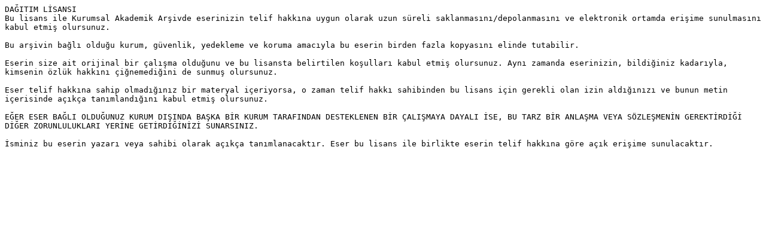

--- FILE ---
content_type: text/plain;charset=utf-8
request_url: https://openaccess.ihu.edu.tr/server/api/core/bitstreams/5b9af861-0f52-4df4-88d7-b50e40f8bdfc/content
body_size: 1217
content:
DAĞITIM LİSANSI
Bu lisans ile Kurumsal Akademik Arşivde eserinizin telif hakkına uygun olarak uzun süreli saklanmasını/depolanmasını ve elektronik ortamda erişime sunulmasını kabul etmiş olursunuz.

Bu arşivin bağlı olduğu kurum, güvenlik, yedekleme ve koruma amacıyla bu eserin birden fazla kopyasını elinde tutabilir.

Eserin size ait orijinal bir çalışma olduğunu ve bu lisansta belirtilen koşulları kabul etmiş olursunuz. Aynı zamanda eserinizin, bildiğiniz kadarıyla, kimsenin özlük hakkını çiğnemediğini de sunmuş olursunuz.

Eser telif hakkına sahip olmadığınız bir materyal içeriyorsa, o zaman telif hakkı sahibinden bu lisans için gerekli olan izin aldığınızı ve bunun metin içerisinde açıkça tanımlandığını kabul etmiş olursunuz.

EĞER ESER BAĞLI OLDUĞUNUZ KURUM DIŞINDA BAŞKA BİR KURUM TARAFINDAN DESTEKLENEN BİR ÇALIŞMAYA DAYALI İSE, BU TARZ BİR ANLAŞMA VEYA SÖZLEŞMENİN GEREKTİRDİĞİ DİĞER ZORUNLULUKLARI YERİNE GETİRDİĞİNİZİ SUNARSINIZ.

İsminiz bu eserin yazarı veya sahibi olarak açıkça tanımlanacaktır. Eser bu lisans ile birlikte eserin telif hakkına göre açık erişime sunulacaktır.
